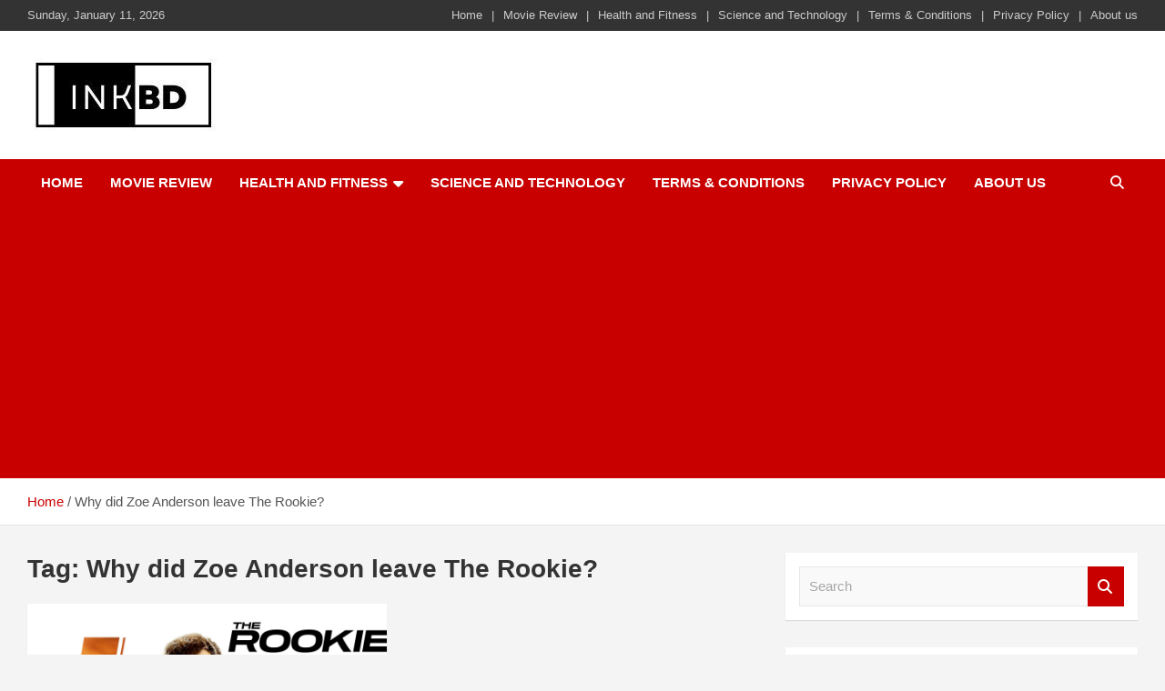

--- FILE ---
content_type: text/html; charset=utf-8
request_url: https://www.google.com/recaptcha/api2/aframe
body_size: 265
content:
<!DOCTYPE HTML><html><head><meta http-equiv="content-type" content="text/html; charset=UTF-8"></head><body><script nonce="q0ys_autIx8lsRNj4bRDAQ">/** Anti-fraud and anti-abuse applications only. See google.com/recaptcha */ try{var clients={'sodar':'https://pagead2.googlesyndication.com/pagead/sodar?'};window.addEventListener("message",function(a){try{if(a.source===window.parent){var b=JSON.parse(a.data);var c=clients[b['id']];if(c){var d=document.createElement('img');d.src=c+b['params']+'&rc='+(localStorage.getItem("rc::a")?sessionStorage.getItem("rc::b"):"");window.document.body.appendChild(d);sessionStorage.setItem("rc::e",parseInt(sessionStorage.getItem("rc::e")||0)+1);localStorage.setItem("rc::h",'1768101881662');}}}catch(b){}});window.parent.postMessage("_grecaptcha_ready", "*");}catch(b){}</script></body></html>